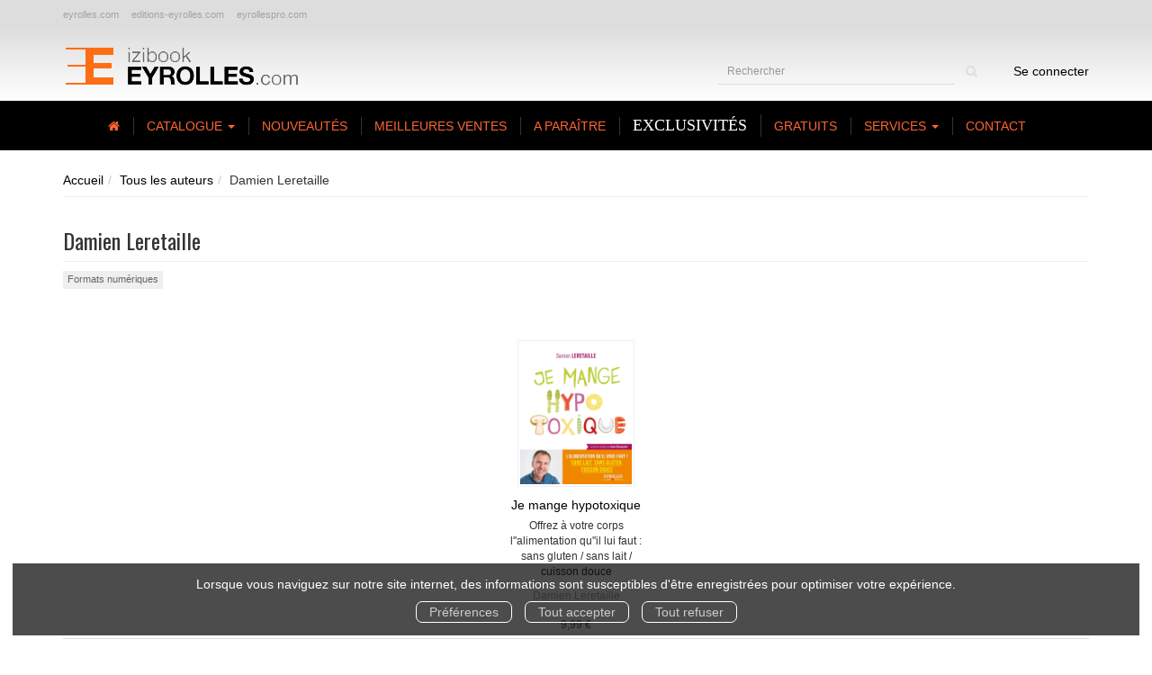

--- FILE ---
content_type: text/html; charset=utf-8
request_url: https://izibook.eyrolles.com/auteur/4222/damien-leretaille
body_size: 9147
content:
<!DOCTYPE html>
<html prefix="og: http://ogp.me/ns#" lang="fr">
<head>
  
<script src="https://www.googletagmanager.com/gtag/js?id=G-D641Q2H08X" async="async"></script>
<script>
//<![CDATA[
      (function() {
        function executeWhenJQueryIsReady() {
          if (typeof jQuery !== 'undefined') {
            jQuery(document).ready(function() {
                    window.dataLayer = window.dataLayer || [];
      function gtag(){dataLayer.push(arguments);}
      gtag('js', new Date());
      gtag('consent', 'default', {
        'analytics_storage': 'denied',
        'ad_storage': 'denied',
        'ad_user_data': 'denied',
        'ad_personalization': 'denied',
        'wait_for_update': 500
      });
      
              gtag('config', 'G-D641Q2H08X', {
          'linker': {
            'domains': ['izibook.eyrolles.com']
          }
        });

      
      
      
      

            });
          } else {
            setTimeout(executeWhenJQueryIsReady, 50);
          }
        }
        executeWhenJQueryIsReady();
      })();

//]]>
</script>



  <meta charset='utf-8' />
<meta name='viewport' content='width=device-width, initial-scale=1'>
<meta http-equiv="Content-Language" content="fr-FR" />
<link rel="canonical" href="https://izibook.eyrolles.com/auteur/4222/damien-leretaille" />


<title>Damien Leretaille | IziBook.eyrolles.com</title>
<meta name='description' content="Les publications de Damien Leretaille" />

<link rel="preload" as="font" href="/assets/fontawesome-webfont-2adefcbc041e7d18fcf2d417879dc5a09997aa64d675b7a3c4b6ce33da13f3fe.woff2" type="font/woff2" crossorigin>

<link rel="stylesheet" media="all" href="/assets/store-critical-e5030dda3952dc17728dbbcec0633041fa60b0d864c846f8334fd8f48cbe412c.css" />
<link rel="stylesheet" media="all" href="/assets/design-30ea7351c368c9a68e7604d9003f1718.css" />
<link rel="stylesheet" media="print" href="/assets/store-33a36f8da9f79426ee4784fdc9b85574aec6840a155a2c4db16a93d2cded87eb.css" onload="this.media=&#39;all&#39;" />
<link rel="stylesheet" media="print" href="/system/parameter_attachments/data/006/218/344/original/eyrolles-21-08-2019.css?1584408527" onload="this.media=&#39;all&#39;" />
<link rel="stylesheet" media="print" href="https://fonts.googleapis.com/css?family=Oswald" onload="this.media=&#39;all&#39;" />
<style>
  h1, h2, h3, h4, h5, h6 {
    font-family: Oswald, Verdana, Arial, Helvetica, sans-serif;
  }
</style>

<meta name="csrf-param" content="authenticity_token" />
<meta name="csrf-token" content="VIJ8fdieTZWkwWjNCkgM9qJQ516dyoxviMQmDd+lgfddQ0Z2uNJWW68pgFPucQe8mewtSdHjOXICesVh4Y1oJA==" />

<script src="/assets/store-critical-38f4342f174e9405d4a1309d77010bc38176af8ad8c8c7430176bc03431bc3d7.js"></script><script src="/assets/store-ef7a66bd40d9d6d42b2f86497339648d4e08718e516e076577d30ad7adc98b04.js" defer="defer"></script>
<link rel="shortcut icon" type="image/png" href="/system/parameter_attachments/data/008/039/756/original/favicon.ico?1584408526" />
<meta name="google-site-verification" content="b7X5efnjfBBHDPinwHo8tV4ySPxaahu5Y79l3zRiQj0" />

<meta property="og:url"           content="https://izibook.eyrolles.com/auteur/4222/damien-leretaille" />
<meta property="og:type"          content="website" />
<meta property="og:title"         content="Damien Leretaille | IziBook.eyrolles.com" />
<meta property="og:description"   content="Les publications de Damien Leretaille" />
  <meta property="og:image" content="https://izibook.eyrolles.com/system/parameter_attachments/data/004/511/555/original/logo-eyrolles.png?1584408526" />
<meta property="og:locale" content="fr_FR" />
<meta property="og:site_name" content="IziBook.eyrolles.com" />

  

</head>

<body class=" authors_show  izbk-default">
  <div role="region" aria-label="Outil d&#39;autorisation des cookies" id="acceptance_of_cookies" style="display: none"><div><p>Lorsque vous naviguez sur notre site internet, des informations sont susceptibles d'être enregistrées pour optimiser votre expérience.</p><a id="cookies_preferences_link" title="Configurer les préférences de cookies" href="/store/cookies">Préférences</a><a id="accept_cookies_notification" title="Accepter tous les cookies" href="#">Tout accepter</a><a id="refuse_cookies_notification" title="Refuser tous les cookies" href="#">Tout refuser</a></div></div>

  <div class="page author_4222" id="page_74" data-identifier="page_74">      
  <header role="banner" aria-label="Extra Entête" class="extra-header-section page_section" data-identifier="page_section_7">
    <div class="container">
    
          
      <div class='page_rows'>
          


  
    <div class="row page_row " data-identifier="page_row_51">      
      <div class='page_columns'>
    
    
    


  <div class="col-xs-12 col-sm-12 col-md-12 col-lg-12 page_column_92 extra-header-column page_column" data-identifier="page_column_92">
    
    
        
        

  
  <div class="placeholder  " id="placeholder_623" data-identifier="placeholder_623" data-type="page-navigation">    
      <div data-identifier="navigation_61" class="inline">
    
    <ul class='list-inline'>
    
    
    <li class="" data-identifier="navigation_link_19875">
      
<a target="_blank" href="http://www.eyrolles.com/">eyrolles.com</a></li>
    
    
    <li class="" data-identifier="navigation_link_19876">
      
<a target="_blank" href="http://www.editions-eyrolles.com/">editions-eyrolles.com</a></li>
    
    
    <li class="" data-identifier="navigation_link_19877">
      
<a target="_blank" href="https://www.eyrollespro.com/">eyrollespro.com</a></li>
</ul>  </div>
    
</div>        
</div>  
    
  
</div>      
</div>    


      </div>
   </div>
</header>
  
  <header role="banner" aria-label="Entête" class="izbk-header-section page_section" data-identifier="page_section_1">
    <div class="container">
    
          
      <div class='page_rows'>
          


  
    <div class="row page_row " data-identifier="page_row_1">      
      <div class='page_columns'>
    
    
    


  <div class="col-xs-12 col-sm-3 col-md-3 col-lg-3 page_column_1  page_column editable_element" data-identifier="page_column_1">
    
      <span class="showable_editing_placeholders highlight_page_column" style="display: none;" data-toggle="tooltip" data-placement="right" title="Délimiter la colonne"><span class="label label-success">CP #1</span></span>      <span class="editing_placeholders" id="editing_placeholders_page_column_1"><span class="update_visibility_placeholders editing_placeholders_button label label-neutral" style="display: none"><span class="remote-clickable btn btn-link btn-xs" data-url="/admin/visibility_placeholders?page_column_id=1&amp;page_id=1"><small>Modifier <i class="fa fa-eye"></i></small></span></span><span class="add_placeholders editing_placeholders_button label label-neutral" style="display: none"><span class="remote-clickable btn btn-link btn-xs" data-url="/admin/placeholders?page_column_id=1&amp;page_id=1"><small>Ajouter <i class="fa fa-plus"></i></small></span></span><span class="order_placeholders editing_placeholders_button label label-neutral" style="display: none"><span class="remote-clickable btn btn-link btn-xs" data-url="/admin/sortable_placeholders?page_column_id=1&amp;page_id=1"><small>Modifier <i class="fa fa-sort-numeric-asc"></i></small></span></span><span class="edit_placeholders editing_placeholders_button label label-neutral" style="display: none"><span class="remote-clickable btn btn-link btn-xs" data-url="/admin/editable_placeholders?page_column_id=1&amp;page_id=1"><small>Modifier <i class="fa fa-pencil"></i></small></span></span><span class="delete_placeholders editing_placeholders_button label label-neutral" style="display: none"><span class="remote-clickable btn btn-link btn-xs" data-url="/admin/destroyable_placeholders?page_column_id=1&amp;page_id=1"><small>Supprimer <i class="fa fa-trash"></i></small></span></span></span>    
        
        

  
  <div class="placeholder   editable_element" id="placeholder_81" data-identifier="placeholder_81" data-type="site-site-title-and-logo">    
    
  <a title="Retour à la page d&#39;accueil du site" class="visible-xs" href="/"><img loading="lazy" class="" alt="IziBook.eyrolles.com" style="aspect-ratio: 261/52;" src="/system/parameter_attachments/data/006/787/946/original/logo-eyrolles.png?1584408527" /></a>
  <a title="Retour à la page d&#39;accueil du site" class="visible-sm" href="/"><img loading="lazy" class="" alt="IziBook.eyrolles.com" style="aspect-ratio: 261/52;" src="/system/parameter_attachments/data/007/994/326/original/logo-eyrolles.png?1584408526" /></a>
  <a title="Retour à la page d&#39;accueil du site" class="visible-md" href="/"><img loading="lazy" class="" alt="IziBook.eyrolles.com" style="aspect-ratio: 261/52;" src="/system/parameter_attachments/data/004/511/555/original/logo-eyrolles.png?1584408526" /></a>
  <a title="Retour à la page d&#39;accueil du site" class="visible-lg" href="/"><img loading="lazy" class="" alt="IziBook.eyrolles.com" style="aspect-ratio: 261/52;" src="/system/parameter_attachments/data/007/674/551/original/logo-eyrolles.png?1584408527" /></a>  
    
</div>        
</div>  
    
      
    
    


  <div class="col-xs-12 col-sm-9 col-md-9 col-lg-9 page_column_2  page_column" data-identifier="page_column_2">
    
    
        
        

  
  <div class="placeholder  izbk-search-form-placeholder editable_element" id="placeholder_82" data-identifier="placeholder_82" data-type="site-search-form">    
    <form class="new_search_form" id="search-form" action="/search" accept-charset="UTF-8" method="get"><input name="utf8" type="hidden" value="&#x2713;" />    
  <label class="control-label sr-only" for="q">Rechercher</label>
  
  <div class="input-group">
    <input type="text" class="form-control input-sm" id="q" name='q' aria-describedby="" placeholder="Rechercher">
    
    <span class="input-group-addon btn btn-default onclick-submit-search-form">
      <i class="fa fa-search"></i>
    </span>
  </div>
</form>    
</div>        
        
        

  
  <div class="placeholder hidden-xs izbk-cart-link-placeholder editable_element" id="placeholder_86" data-identifier="placeholder_86" data-type="site-account-cart-link">    
    <a title="Mon panier" class="cart_link hide" href="/store/cart">  
  <i class="fa fa-shopping-cart"></i>  <span class='c-l-t'>Mon panier :</span>
  
</a>
      
</div>        
        
        

  
  <div class="placeholder  izbk-links-to-account-placeholder" id="placeholder_87" data-identifier="placeholder_87" data-type="site-account-links-to-account">    
    
  <a class="link-to-sign-in" href="/se-connecter">Se connecter</a>
    
</div>        
        
        

  
  <div class="placeholder hidden-sm hidden-md hidden-lg  editable_element" id="placeholder_88" data-identifier="placeholder_88" data-type="page-collapse-button">    
    
<button type="button" class="navbar-toggle collapsed" title="Toggle" data-toggle="collapse" data-target="#page_row_2" aria-expanded="false">
  <i class="fa fa-bars"></i><i class="fa fa-times"></i>
</button>
    
</div>        
</div>  
    
  
</div>      
</div>    


      </div>
   </div>
</header>
  
  <nav role="navigation" aria-label="Navigation" class="izbk-navigation-section page_section" data-identifier="page_section_2">
    <div class="container">
    
          
      <div class='page_rows'>
          


  <div class="collapse navbar-collapse" id="page_row_2">
    <div class="row page_row " data-identifier="page_row_2">      
      <div class='page_columns'>
    
    
    


  <div class="col-xs-12 col-sm-12 col-md-12 col-lg-12 page_column_3  page_column" data-identifier="page_column_3">
    
    
        
        

  
  <div class="placeholder  " id="placeholder_90" data-identifier="placeholder_90" data-type="page-navigation">    
      <div data-identifier="navigation_14" class="inline">
    
    <ul class='list-inline'>
    
    
    <li class="" data-identifier="navigation_link_11988">
      

<a href="/"><i class="fa fa-home" aria-hidden="true"></i></a></li>
    
    
    <li class="" data-identifier="navigation_link_11989">
      
<div class='mega-menu-container'>
  <span class='link_to_toggle_navigation'>
    Catalogue
    <span class="caret"></span>
  </span>


  <div data-identifier="page_entity_for_navigation_link_11989" class='mega-nav'>

    <section class="izbk-subjects-tags-navigation-section page_section" data-identifier="page_section_6">      
      <div class='page_rows'>
          


  
    <div class="row page_row " data-identifier="page_row_6">      
      <div class='page_columns'>
    
    
    


  <div class="col-xs-12 col-sm-10 col-md-10 col-lg-10 page_column_8 subjects-and-tags-column page_column" data-identifier="page_column_8">
    
    
        
        

  
  <div class="placeholder  " id="placeholder_622" data-identifier="placeholder_622" data-type="page-navigation">    
      <div data-identifier="navigation_50" class="inline">
    
    <ul class='list-inline'>
    
    
    <li class="dropdown" data-identifier="navigation_link_19793">
      


  <strong>
    <a href="/theme/1/informatique">Informatique</a>  </strong>

    <ul class='list-inline cloud'>
        <li class='text-small'>
          <a href="/theme-et-tag/1/informatique/1905/developpement-application">Développement application</a>
        </li>
        <li class='text-small'>
          <a href="/theme-et-tag/1/informatique/420/developpement-d-applications">Développement d'applications</a>
        </li>
        <li class='text-small'>
          <a href="/theme-et-tag/1/informatique/1241/developpement-informatique">Développement informatique</a>
        </li>
        <li class='text-small'>
          <a href="/theme-et-tag/1/informatique/422/internet">Internet</a>
        </li>
        <li class='text-small'>
          <a href="/theme-et-tag/1/informatique/413/langages">Langages</a>
        </li>
        <li class='text-small'>
          <a href="/theme-et-tag/1/informatique/414/langages-informatiques">Langages informatiques</a>
        </li>
        <li class='text-small'>
          <a href="/theme-et-tag/1/informatique/879/open-source">Open Source</a>
        </li>
        <li class='text-small'>
          <a href="/theme-et-tag/1/informatique/412/programmation">Programmation</a>
        </li>
    </ul>
</li>
    
    
    <li class="dropdown" data-identifier="navigation_link_19802">
      


  <strong>
    <a href="/theme/7/graphisme-web">Graphisme & web</a>  </strong>

    <ul class='list-inline cloud'>
        <li class='text-small'>
          <a href="/theme-et-tag/7/graphisme-web/1231/2d">2D</a>
        </li>
        <li class='text-small'>
          <a href="/theme-et-tag/7/graphisme-web/821/design">Design</a>
        </li>
        <li class='text-small'>
          <a href="/theme-et-tag/7/graphisme-web/827/images">Images</a>
        </li>
        <li class='text-small'>
          <a href="/theme-et-tag/7/graphisme-web/422/internet">Internet</a>
        </li>
        <li class='text-small'>
          <a href="/theme-et-tag/7/graphisme-web/835/logiciel">Logiciel</a>
        </li>
        <li class='text-small'>
          <a href="/theme-et-tag/7/graphisme-web/141/dessin">dessin</a>
        </li>
        <li class='text-small'>
          <a href="/theme-et-tag/7/graphisme-web/2143/dessiner">dessiner</a>
        </li>
        <li class='text-small'>
          <a href="/theme-et-tag/7/graphisme-web/2870/graphiste">graphiste</a>
        </li>
    </ul>
</li>
    
    
    <li class="dropdown" data-identifier="navigation_link_19811">
      


  <strong>
    <a href="/theme/3/techniques-photo">Techniques photo</a>  </strong>

    <ul class='list-inline cloud'>
        <li class='text-small'>
          <a href="/theme-et-tag/3/techniques-photo/517/audiovisuel">Audiovisuel</a>
        </li>
        <li class='text-small'>
          <a href="/theme-et-tag/3/techniques-photo/827/images">Images</a>
        </li>
        <li class='text-small'>
          <a href="/theme-et-tag/3/techniques-photo/1185/photo-numerique">Photo numérique</a>
        </li>
        <li class='text-small'>
          <a href="/theme-et-tag/3/techniques-photo/872/photographie">Photographie</a>
        </li>
        <li class='text-small'>
          <a href="/theme-et-tag/3/techniques-photo/1123/photographie-numerique">Photographie numérique</a>
        </li>
        <li class='text-small'>
          <a href="/theme-et-tag/3/techniques-photo/2013/cours-photographie">cours photographie</a>
        </li>
        <li class='text-small'>
          <a href="/theme-et-tag/3/techniques-photo/2673/photographe">photographe</a>
        </li>
        <li class='text-small'>
          <a href="/theme-et-tag/3/techniques-photo/2012/photographie-argentique">photographie argentique</a>
        </li>
    </ul>
</li>
    
    
    <li class="dropdown" data-identifier="navigation_link_19820">
      


  <strong>
    <a href="/theme/2/entreprise">Entreprise</a>  </strong>

    <ul class='list-inline cloud'>
        <li class='text-small'>
          <a href="/theme-et-tag/2/entreprise/1607/efficacite">Efficacité</a>
        </li>
        <li class='text-small'>
          <a href="/theme-et-tag/2/entreprise/577/ressources-humaines">Ressources humaines</a>
        </li>
        <li class='text-small'>
          <a href="/theme-et-tag/2/entreprise/73/communication">communication</a>
        </li>
        <li class='text-small'>
          <a href="/theme-et-tag/2/entreprise/172/efficacite-professionnelle">efficacité professionnelle</a>
        </li>
        <li class='text-small'>
          <a href="/theme-et-tag/2/entreprise/388/gestion">gestion</a>
        </li>
        <li class='text-small'>
          <a href="/theme-et-tag/2/entreprise/1752/gestion-management-entreprise">gestion management entreprise</a>
        </li>
        <li class='text-small'>
          <a href="/theme-et-tag/2/entreprise/2/management">management</a>
        </li>
        <li class='text-small'>
          <a href="/theme-et-tag/2/entreprise/109/strategie">stratégie</a>
        </li>
    </ul>
</li>
    
    
    <li class="dropdown" data-identifier="navigation_link_19829">
      


  <strong>
    <a href="/theme/5/sciences-humaines">Sciences humaines</a>  </strong>

    <ul class='list-inline cloud'>
        <li class='text-small'>
          <a href="/theme-et-tag/5/sciences-humaines/533/bien-etre">Bien-être</a>
        </li>
        <li class='text-small'>
          <a href="/theme-et-tag/5/sciences-humaines/567/developpement-personnel">Développement personnel</a>
        </li>
        <li class='text-small'>
          <a href="/theme-et-tag/5/sciences-humaines/632/medecine">Médecine</a>
        </li>
        <li class='text-small'>
          <a href="/theme-et-tag/5/sciences-humaines/434/sante">Santé</a>
        </li>
        <li class='text-small'>
          <a href="/theme-et-tag/5/sciences-humaines/530/spiritualite">Spiritualité</a>
        </li>
        <li class='text-small'>
          <a href="/theme-et-tag/5/sciences-humaines/1759/medical">médical</a>
        </li>
        <li class='text-small'>
          <a href="/theme-et-tag/5/sciences-humaines/120/psychologie">psychologie</a>
        </li>
        <li class='text-small'>
          <a href="/theme-et-tag/5/sciences-humaines/1760/soin">soin</a>
        </li>
    </ul>
</li>
    
    
    <li class="dropdown" data-identifier="navigation_link_19838">
      


  <strong>
    <a href="/theme/8/vie-pratique">Vie pratique</a>  </strong>

    <ul class='list-inline cloud'>
        <li class='text-small'>
          <a href="/theme-et-tag/8/vie-pratique/567/developpement-personnel">Développement personnel</a>
        </li>
        <li class='text-small'>
          <a href="/theme-et-tag/8/vie-pratique/920/epanouissement">Epanouissement</a>
        </li>
        <li class='text-small'>
          <a href="/theme-et-tag/8/vie-pratique/632/medecine">Médecine</a>
        </li>
        <li class='text-small'>
          <a href="/theme-et-tag/8/vie-pratique/434/sante">Santé</a>
        </li>
        <li class='text-small'>
          <a href="/theme-et-tag/8/vie-pratique/245/bonheur">bonheur</a>
        </li>
        <li class='text-small'>
          <a href="/theme-et-tag/8/vie-pratique/1771/heureux">heureux</a>
        </li>
        <li class='text-small'>
          <a href="/theme-et-tag/8/vie-pratique/1760/soin">soin</a>
        </li>
        <li class='text-small'>
          <a href="/theme-et-tag/8/vie-pratique/1769/equilibre">équilibre</a>
        </li>
    </ul>
</li>
    
    
    <li class="dropdown" data-identifier="navigation_link_19847">
      


  <strong>
    <a href="/theme/4/btp-construction">BTP & construction</a>  </strong>

    <ul class='list-inline cloud'>
        <li class='text-small'>
          <a href="/theme-et-tag/4/btp-construction/431/architecture">Architecture</a>
        </li>
        <li class='text-small'>
          <a href="/theme-et-tag/4/btp-construction/437/bricolage">Bricolage</a>
        </li>
        <li class='text-small'>
          <a href="/theme-et-tag/4/btp-construction/851/batiment">Bâtiment</a>
        </li>
        <li class='text-small'>
          <a href="/theme-et-tag/4/btp-construction/439/maison">Maison</a>
        </li>
        <li class='text-small'>
          <a href="/theme-et-tag/4/btp-construction/1899/batiment-construction-btp">batiment construction BTP</a>
        </li>
        <li class='text-small'>
          <a href="/theme-et-tag/4/btp-construction/1898/construire">construire</a>
        </li>
        <li class='text-small'>
          <a href="/theme-et-tag/4/btp-construction/149/immobilier">immobilier</a>
        </li>
        <li class='text-small'>
          <a href="/theme-et-tag/4/btp-construction/1897/second-oeuvre-construction">second oeuvre construction</a>
        </li>
    </ul>
</li>
    
    
    <li class="dropdown" data-identifier="navigation_link_19856">
      


  <strong>
    <a href="/theme/6/artisanat-loisirs-creatifs">Artisanat & loisirs créatifs</a>  </strong>

    <ul class='list-inline cloud'>
        <li class='text-small'>
          <a href="/theme-et-tag/6/artisanat-loisirs-creatifs/840/couture">Couture</a>
        </li>
        <li class='text-small'>
          <a href="/theme-et-tag/6/artisanat-loisirs-creatifs/442/decoration">Décoration</a>
        </li>
        <li class='text-small'>
          <a href="/theme-et-tag/6/artisanat-loisirs-creatifs/1190/manuel">Manuel</a>
        </li>
        <li class='text-small'>
          <a href="/theme-et-tag/6/artisanat-loisirs-creatifs/1858/art-loisir-loisirs">art loisir loisirs</a>
        </li>
        <li class='text-small'>
          <a href="/theme-et-tag/6/artisanat-loisirs-creatifs/2168/creatifs-artisanat-artisan">créatifs artisanat artisan</a>
        </li>
        <li class='text-small'>
          <a href="/theme-et-tag/6/artisanat-loisirs-creatifs/1752/gestion-management-entreprise">gestion management entreprise</a>
        </li>
        <li class='text-small'>
          <a href="/theme-et-tag/6/artisanat-loisirs-creatifs/2855/loisir-creatif">loisir créatif</a>
        </li>
        <li class='text-small'>
          <a href="/theme-et-tag/6/artisanat-loisirs-creatifs/382/travaux">travaux</a>
        </li>
    </ul>
</li>
    
    
    <li class="dropdown" data-identifier="navigation_link_19865">
      


  <strong>
    <a href="/theme/10/litterature">Littérature</a>  </strong>

    <ul class='list-inline cloud'>
        <li class='text-small'>
          <a href="/theme-et-tag/10/litterature/571/biographie">Biographie</a>
        </li>
        <li class='text-small'>
          <a href="/theme-et-tag/10/litterature/574/temoignage">Témoignage</a>
        </li>
        <li class='text-small'>
          <a href="/theme-et-tag/10/litterature/1944/essai">essai</a>
        </li>
        <li class='text-small'>
          <a href="/theme-et-tag/10/litterature/1775/poesie">poesie</a>
        </li>
        <li class='text-small'>
          <a href="/theme-et-tag/10/litterature/1778/poete">poete</a>
        </li>
        <li class='text-small'>
          <a href="/theme-et-tag/10/litterature/1777/poeme">poème</a>
        </li>
        <li class='text-small'>
          <a href="/theme-et-tag/10/litterature/1779/poetes">poètes</a>
        </li>
        <li class='text-small'>
          <a href="/theme-et-tag/10/litterature/1785/roman">roman</a>
        </li>
    </ul>
</li>
    
    
    <li class="dropdown" data-identifier="navigation_link_19874">
      


  <strong>
    <a href="/theme/9/autres">Autres</a>  </strong>

    <ul class='list-inline cloud'>
        <li class='text-small'>
          <a href="/theme-et-tag/9/autres/685/alimentation">Alimentation</a>
        </li>
        <li class='text-small'>
          <a href="/theme-et-tag/9/autres/538/cuisine">Cuisine</a>
        </li>
        <li class='text-small'>
          <a href="/theme-et-tag/9/autres/2095/culture-scientifique-science-sciences">Culture scientifique science sciences</a>
        </li>
        <li class='text-small'>
          <a href="/theme-et-tag/9/autres/671/physique">Physique</a>
        </li>
        <li class='text-small'>
          <a href="/theme-et-tag/9/autres/1749/sciences-humaines-et-sociales-shs">Sciences humaines et sociales shs</a>
        </li>
        <li class='text-small'>
          <a href="/theme-et-tag/9/autres/5125/technologies">Technologies</a>
        </li>
        <li class='text-small'>
          <a href="/theme-et-tag/9/autres/4705/sciences-industrielles">sciences industrielles</a>
        </li>
        <li class='text-small'>
          <a href="/theme-et-tag/9/autres/4706/technique-techniques">technique techniques</a>
        </li>
    </ul>
</li>
</ul>  </div>
    
</div>        
</div>  
    
      
    
    


  <div class="col-xs-12 col-sm-2 col-md-2 col-lg-2 page_column_93 catalog-links-column page_column" data-identifier="page_column_93">
    
    
        
        

  
  <div class="placeholder  " id="placeholder_624" data-identifier="placeholder_624" data-type="page-navigation">    
      <div data-identifier="navigation_63" class="list_group">
    
    <ul class='list-group'>
    <li class='list-group-item'>
      

<a href="/produits">Tous les ouvrages</a>    </li>
    <li class='list-group-item'>
      

<a href="/collections">Toutes les collections</a>    </li>
    <li class='list-group-item'>
      

<a href="/editeurs">Tous les éditeurs</a>    </li>
    <li class='list-group-item'>
      

<a href="/marques-editoriales">Toutes les marques éditoriales</a>    </li>
    <li class='list-group-item'>
      

<a href="/auteurs">Tous les auteurs</a>    </li>
    <li class='list-group-item'>
      
<a href="/format-numerique/7/epub">ePub</a>    </li>
    <li class='list-group-item'>
      
<a href="/format-numerique/1/pdf">PDF</a>    </li>
    <li class='list-group-item'>
      
<a href="/format-numerique/8/mobipocket">Mobipocket</a>    </li>
</ul>  </div>
    
</div>        
</div>  
    
  
</div>      
</div>    


      </div>
</section>  </div>
</div>
</li>
    
    
    <li class="" data-identifier="navigation_link_19938">
      

<a href="/nouveautes">Nouveautés</a></li>
    
    
    <li class="" data-identifier="navigation_link_19937">
      

<a href="/meilleures-ventes">Meilleures ventes</a></li>
    
    
    <li class="" data-identifier="navigation_link_11995">
      

<a href="/a-paraitre">A paraître</a></li>
    
    
    <li class="" data-identifier="navigation_link_11996">
      

<a href="/pure_ebooks">Exclusivités</a></li>
    
    
    <li class="" data-identifier="navigation_link_11997">
      

<a href="/gratuits">Gratuits</a></li>
    
    
    <li class="dropdown" data-identifier="navigation_link_19930">
      
<a class="dropdown-toggle" data-toggle="dropdown" role="button" aria-haspopup="true" aria-expanded="false" href="#">  
  Services
  
    <span class="caret"></span>
</a>
  <ul class="dropdown-menu">
      <li>
        

<a href="/store/page/11/telechargements">Téléchargements</a>        </li>
      <li>
        

<a href="/store/page/12/utilisation-des-ouvrages">Utilisation des ouvrages</a>        </li>
      <li>
        

<a href="/store/page/8/securite">Sécurité du site</a>        </li>
      <li>
        

<a href="/store/page/10/paiements">Paiements</a>        </li>
      <li>
        

<a href="/store/page/15/devenir-affilie">Devenir affilié</a>        </li>
      <li>
        

<a href="/store/page/9/aide-generale">Aide générale</a>        </li>
   </ul>
</li>
    
    
    <li class="" data-identifier="navigation_link_11998">
      

<a href="/formulaire-de-contact">Contact</a></li>
</ul>  </div>
    
</div>        
</div>  
    
  
</div>      
</div>    
</div>

      </div>
   </div>
</nav>
  
  <section role="region" aria-label="Fil d&#39;ariane" class="izbk-breadcrumbs-section page_section" data-identifier="page_section_3">
    <div class="container">
    
          
      <div class='page_rows'>
          


  
    <div class="row page_row " data-identifier="page_row_3">      
      <div class='page_columns'>
    
    
    


  <div class="col-xs-12 col-sm-12 col-md-12 col-lg-12 page_column_4  page_column" data-identifier="page_column_4">
    
    
        
        

  
  <div class="placeholder  " id="placeholder_91" data-identifier="placeholder_91" data-type="site-breadcrumbs">    
      <nav role="navigation" aria-label="Fil d&#39;ariane"><ul class="breadcrumb hidden-xs"><li><a href="/">Accueil</a></li><li><a href="/auteurs">Tous les auteurs</a></li><li aria-current="page">Damien Leretaille</li></ul></nav>    
</div>        
</div>  
    
  
</div>      
</div>    


      </div>
   </div>
</section>
  
  <section role="region" aria-label="Contenu" class="izbk-content-section page_section" data-identifier="page_section_4">
    <div class="container">
    
          
      <div class='page_rows'>
          


  
    <div class="row page_row " data-identifier="page_row_4">      
      <div class='page_columns'>
    
    
    
    


  <div class="col-md-12 page_column_6  page_column" data-identifier="page_column_6">
    
    
        
        

  
  <div class="placeholder  " id="placeholder_217" data-identifier="placeholder_217" data-type="page-page-title">    
    <h1>Damien Leretaille</h1>

    
</div>        
        
        

  
  <div class="placeholder  " id="placeholder_218" data-identifier="placeholder_218" data-type="product-paginated-products">    
    
  <div class='row m-b-sm' id="paginated_products_display_options">

    <div class='col-md-9 col-xs-12 m-b-sm m-t-sm' id='display-modes-and-filters'>
        
      
              
            
      
      
      
      
        <button type="button" class="btn btn-xs" data-toggle="modal" data-target="#formats-modal" aria-haspopup="dialog" style ='border-radius: 0px !important; font-size: 11px'>
          Formats numériques
        </button>
      
      
    
    </div>

  </div>

  

  
  <div id='paginated_products_results'>
    <div class='row'>
  <div class='col-md-12 text-center products-list'>
      <div class='container-product' style="">
  
    <div class="product text-center " data-type="base_product" data-identifier="product_4877" data-ean13="9782212566826" data-item_label="Je mange hypotoxique - Damien Leretaille">
        
        
        <div class='container-cover'>
          <a href="/produit/4877/9782212595116/je-mange-hypotoxique">
              <img class="product_picture product-cover" style="aspect-ratio: 1400/1776; " alt="Je mange hypotoxique" srcset="https://izibook.eyrolles.com/system/product_pictures/data/009/850/981/small/9782212566826.webp?1750532750 128w, https://izibook.eyrolles.com/system/product_pictures/data/009/850/981/medium/9782212566826.webp?1750532750 256w, https://izibook.eyrolles.com/system/product_pictures/data/009/850/981/large/9782212566826.webp?1750532750 512w, https://izibook.eyrolles.com/system/product_pictures/data/009/850/981/xlarge/9782212566826.webp?1750532750 1400w" src="https://izibook.eyrolles.com/system/product_pictures/data/009/850/981/medium/9782212566826.webp?1750532750" />
            <div class="to-be-published-badge">À&nbsp;paraître</div>
            <div class="novelty-badge">Nouveauté</div>
            <div class="best-seller-badge">Meilleures ventes</div>
            <div class="presale-badge">Prévente</div>
            <div class="discounted-badge">Promotion</div>
            <div class="shipping-delay-badge"></div>
            <div class="special-edition-badge"></div>
</a>        </div>

              
              <span class='p-i-t'>
                <a href="/produit/4877/9782212595116/je-mange-hypotoxique">Je mange hypotoxique</a>
                  <small class='p-i-s'>Offrez à votre corps l&#39;&#39;alimentation qu&#39;&#39;il lui faut : sans gluten / sans lait / cuisson douce</small>
              </span>

              <p class='p-i-a'>
                <a href="/auteur/4222/damien-leretaille">Damien Leretaille</a>
              </p>

              <p class='text-muted p-i-p'>
                  
  
  <span class='medium-price'>
        <span class='medium-public-price'>
          9,99 €        </span>
  </span>
              </p>
    </div>
</div>
  </div>
</div>
  </div>
  
  <div class='row'>
    <div class='col-md-12 text-center'>
          </div>
  </div>
  

  <div class='modal fade' id="product_contexts-modal" tabindex='-1' role='dialog' aria-label="Type de produits">
  <div class='modal-dialog' role='document'>
    <div class='modal-content'>
      <div class='modal-header'>
        <button type='button' class='close' data-dismiss='modal' aria-label="translation missing: fr.product_contexts.modal.close">
          <span aria-hidden='true'>&times;</span>
        </button>
        <h4 class='modal-title'>Type de produits</h4>
      </div>
      <div class='modal-body text-center'>
        <form class="form-inline" action="/product_contexts_filter" accept-charset="UTF-8" method="post"><input name="utf8" type="hidden" value="&#x2713;" /><input type="hidden" name="authenticity_token" value="jsxZK2FFnAXa1B1YXAhpI6mtZlVJ7XuT/0IzEwnHOoLEDRSW8nOeV+aUAJEeFaHhf31CC/l4blvdNnDxQ8Azuw==" />
        
          <div class="form-group ">             
             
             <select name="product_contexts" id="product_contexts" class="form-control"><option selected="selected" value="base_products">Ne pas afficher les chapitres numériques</option>
<option value="chapter_products">Afficher seulement les chapitres numériques</option>
<option value="products">Tout afficher</option></select>
</div>          
          <div class="form-group ">            <input type="submit" name="commit" value="Valider" data-disable-with="Valider" />
</div></form>      </div>
    </div>
  </div>
</div>
        <div class='modal fade' id="formats-modal" tabindex='-1' role='dialog' aria-label="Tri par format">
    <div class='modal-dialog' role='document'>
      <div class='modal-content'>
        <div class='modal-header'>
          <button type='button' class='close' data-dismiss='modal' aria-label="Fermer">
            <span aria-hidden='true'>&times;</span>
          </button>
          <h4 class='modal-title'>Tri par format</h4>
        </div>
        <div class='modal-body'>
          <ul>
              <li>
                <form class="button_to" method="post" action="/format_filter/8"><input type="hidden" name="_method" value="put" /><button class="btn btn-link" type="submit">                  <input type="hidden" name="data-ignore-close-confirmation" id="data-ignore-close-confirmation" value="true" class="data_ignore_close_confirmation" />                  Mobipocket
</button><input type="hidden" name="authenticity_token" value="cTCX7zRNbnS0eNVjsQLi3hbjFYUj4dCy4aVPZ5XHZymL9DrWc2HUTQPl191652XPN4kTcQl8l+ovy80nu/23Ow==" /></form>              </li>
              <li>
                <form class="button_to" method="post" action="/format_filter/1"><input type="hidden" name="_method" value="put" /><button class="btn btn-link" type="submit">                  <input type="hidden" name="data-ignore-close-confirmation" id="data-ignore-close-confirmation" value="true" class="data_ignore_close_confirmation" />                  PDF
</button><input type="hidden" name="authenticity_token" value="/qXUhNuvv8cKScqkYp89ji4I3cSDDGUHv1/yh20xf94tPq8jxX9CmLP6eWYfMOf2bc/pB5+YAKS6WhT8QLDIwg==" /></form>              </li>
              <li>
                <form class="button_to" method="post" action="/format_filter/7"><input type="hidden" name="_method" value="put" /><button class="btn btn-link" type="submit">                  <input type="hidden" name="data-ignore-close-confirmation" id="data-ignore-close-confirmation" value="true" class="data_ignore_close_confirmation" />                  ePub
</button><input type="hidden" name="authenticity_token" value="FrmQOdVn7fOcEVdgfYoasL5wd/MUf+/OZGBFUc0pUbTocobL9Yigdh+4e6xKnaiom8GwMC+mw9ggkTlve/5kCg==" /></form>              </li>
          </ul>
        </div>
      </div>
    </div>
  </div>
    
</div>        
        
        

  
  <div class="placeholder  " id="placeholder_219" data-identifier="placeholder_219" data-type="page-title">    
    
  <h3 class="title" id="title-23">    A propos de l'auteur</h3>    
</div>        
        
        

  
  <div class="placeholder  " id="placeholder_220" data-identifier="placeholder_220" data-type="page-panel">    
    


  <div class="panel">




    
    
      

  
  


    
    
      

  
  <div class="placeholder  " id="placeholder_222" data-identifier="placeholder_222" data-type="author-author-biography">    
    
  Ancien chef d’entreprise, Damien Leretaille s’est formé à l’alimentation hypotoxique suite à l’annonce de son diabète. Il décide alors d’y consacrer sa vie et depuis, il anime des conférences sur le sujet à travers toute la France. Il a créé un site Internet : www.qinali.fr.
    
</div>


    
    
      

  
  


    
    
      

  
  
  </div>
    
</div>        
</div>  
    
  
</div>      
</div>    


      </div>
   </div>
</section>
  
  <footer role="contentinfo" aria-label="Pied de page" class="izbk-footer-section page_section" data-identifier="page_section_5">
    <div class="container">
    
          
      <div class='page_rows'>
          


  
    <div class="row page_row " data-identifier="page_row_5">      
      <div class='page_columns'>
    
    
    


  <div class="col-xs-12 col-sm-12 col-md-12 col-lg-12 page_column_7  page_column" data-identifier="page_column_7">
    
    
        
        

  
  <div class="placeholder  " id="placeholder_92" data-identifier="placeholder_92" data-type="page-page-row">    
      

  <div class="row">  

    
        <div class="" data-identifier="placeholder_93">          




    <div class="col-xs-12 col-sm-4 col-md-4 col-lg-4 page_column_22  page_column" data-identifier="page_column_22">

      <span class="">





            <div class="placeholder  " id="placeholder_94" data-identifier="placeholder_94" data-type="page-navigation">
                <div data-identifier="navigation_16" class="list_group">
    
    <ul class='list-group'>
    <li class='list-group-item'>
      

<a href="/inscription-lettre-d-information">Lettre d'information</a>    </li>
</ul>  </div>

</div>





            <div class="placeholder  " id="placeholder_625" data-identifier="placeholder_625" data-type="page-title">
              
  <h3 class="title" id="title-73">    Les sites Eyrolles</h3>
</div>





            <div class="placeholder  " id="placeholder_626" data-identifier="placeholder_626" data-type="page-navigation">
                <div data-identifier="navigation_64" class="list_group">
    
    <ul class='list-group'>
    <li class='list-group-item'>
      
<a target="_blank" href="https://www.eyrolles.com/">Librairie Eyrolles</a>    </li>
    <li class='list-group-item'>
      
<a target="_blank" href="https://www.editions-eyrolles.com/">Editions Eyrolles</a>    </li>
    <li class='list-group-item'>
      
<a target="_blank" href="http://www.questionsphoto.com/">Questions photo</a>    </li>
</ul>  </div>

</div>


</span>
</div>

</div>
    
        <div class="" data-identifier="placeholder_95">          




    <div class="col-xs-12 col-sm-4 col-md-4 col-lg-4 page_column_23  page_column" data-identifier="page_column_23">

      <span class="">





            <div class="placeholder  " id="placeholder_96" data-identifier="placeholder_96" data-type="page-navigation">
                <div data-identifier="navigation_17" class="list_group">
    
    <ul class='list-group'>
    <li class='list-group-item'>
      

<a href="/formulaire-de-contact">Contact</a>    </li>
    <li class='list-group-item'>
      

<a href="/store/page/7/protection-de-vos-donnees-personnelles-rgpd">Données personnelles - RGPD</a>    </li>
    <li class='list-group-item'>
      

<a href="/store/page/2/conditions-generales-de-vente">Conditions générales</a>    </li>
    <li class='list-group-item'>
      

<a href="/store/page/4/mentions-legales">Mentions légales</a>    </li>
</ul>  </div>

</div>


</span>
</div>

</div>
    
        <div class="" data-identifier="placeholder_97">          




    <div class="col-xs-12 col-sm-4 col-md-4 col-lg-4 page_column_24  page_column" data-identifier="page_column_24">

      <span class="">





            <div class="placeholder  " id="placeholder_98" data-identifier="placeholder_98" data-type="page-navigation">
                <div data-identifier="navigation_18" class="list_group">
    
    <ul class='list-group'>
    <li class='list-group-item'>
      

<a href="/store/page/9/aide-generale">FAQ</a>    </li>
</ul>  </div>

</div>





            <div class="placeholder  " id="placeholder_99" data-identifier="placeholder_99" data-type="page-feed-link">
              <i class="fa fa-rss"></i>&nbsp;
<a href="/flux-rss">Flux RSS</a>
</div>





            <div class="placeholder  izbk-paybox-logo-placeholder" id="placeholder_100" data-identifier="placeholder_100" data-type="page-image">
              

  <img class="image_picture " style="aspect-ratio: 38/71; " srcset="https://izibook.eyrolles.com/system/image_pictures/data/007/507/237/thumb/9782212141481.webp?1739201327 256w, https://izibook.eyrolles.com/system/image_pictures/data/007/507/237/small/9782212141481.webp?1739201327 512w, https://izibook.eyrolles.com/system/image_pictures/data/007/507/237/medium/9782212141481.webp?1739201327 1024w, https://izibook.eyrolles.com/system/image_pictures/data/007/507/237/large/9782212141481.webp?1739201327 1600w" src="https://izibook.eyrolles.com/system/image_pictures/data/007/507/237/original/9782212141481.jpg?1739201327" />

</div>


</span>
</div>

</div>

    
</div>  
    
</div>        
        
        

  
  <div class="placeholder  izbk-copyright-placeholder" id="placeholder_101" data-identifier="placeholder_101" data-type="site-copyright">    
    Copyright © 2026 IziBook.eyrolles.com&nbsp;et&nbsp;Nuxos Publishing Technologies. <a href="https://www.izibook.com">IziBook®</a> et <a href="https://www.librairieizibooks.com" rel="nofollow">IziBooks®</a> sont des marques déposées de la société <a href="https://www.izibook.com">Nuxos Publishing Technologies</a>.
    
</div>        
</div>  
    
  
</div>      
</div>    


      </div>
   </div>
</footer>

  
</div>

  

  <div id="global_player" class="video-container">
  <div class="video-widget" data-video_id="global_player_video"
                            data-video_source="">
    <div class="video-element">
      <div id="global_player_video_flash"></div>
      <video id="global_player_video">
      </video>
      <div class="controls-container video-controls fullscreen">
        <div class="controls">
          <div class="play-pause control-elt">
            <span class="play-icon"><i class="fa fa-play"></i></span>
            <span class="pause-icon"><i class="fa fa-pause"></i></span>
          </div>
          <div class="seek-bar control-elt">
            <div class="background">
              <div class="progress"></div>
            </div>
          </div>
          <div class="time-container">
            <span class="elapsed-time control-elt time">--:--</span>
            <span class="time-separator control-elt time">/</span>
            <span class="duration control-elt time">--:--</span>
          </div>
          <div class="close-btn control-elt"><i class="fa fa-times"></i></div>
        </div>
      </div>
    </div>
  </div>
</div>


  <script>
//<![CDATA[
      (function() {
        function executeWhenJQueryIsReady() {
          if (typeof jQuery !== 'undefined') {
            jQuery(document).ready(function() {
              
    $("[data-toggle='tooltip']").tooltip();
    
      
      

            });
          } else {
            setTimeout(executeWhenJQueryIsReady, 50);
          }
        }
        executeWhenJQueryIsReady();
      })();

//]]>
</script>  
    
        

</body>
</html>
